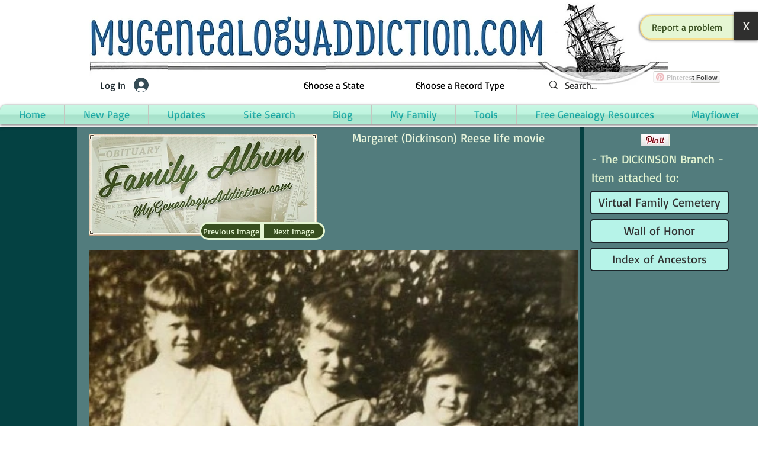

--- FILE ---
content_type: text/html; charset=utf-8
request_url: https://www.google.com/recaptcha/api2/aframe
body_size: 270
content:
<!DOCTYPE HTML><html><head><meta http-equiv="content-type" content="text/html; charset=UTF-8"></head><body><script nonce="MZGCPSpUVFHVWn56xd5E5Q">/** Anti-fraud and anti-abuse applications only. See google.com/recaptcha */ try{var clients={'sodar':'https://pagead2.googlesyndication.com/pagead/sodar?'};window.addEventListener("message",function(a){try{if(a.source===window.parent){var b=JSON.parse(a.data);var c=clients[b['id']];if(c){var d=document.createElement('img');d.src=c+b['params']+'&rc='+(localStorage.getItem("rc::a")?sessionStorage.getItem("rc::b"):"");window.document.body.appendChild(d);sessionStorage.setItem("rc::e",parseInt(sessionStorage.getItem("rc::e")||0)+1);localStorage.setItem("rc::h",'1769054922255');}}}catch(b){}});window.parent.postMessage("_grecaptcha_ready", "*");}catch(b){}</script></body></html>